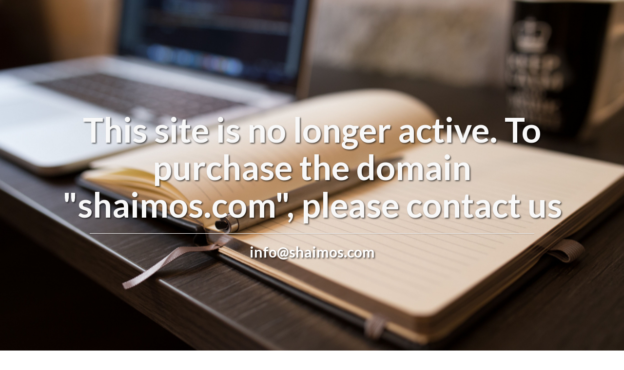

--- FILE ---
content_type: text/html
request_url: http://shaimos.com/
body_size: 877
content:
<!DOCTYPE html>
<html lang="en">

<head itemscope itemtype="http://schema.org/WebSite">
    <meta charset="utf-8">
    <meta http-equiv="X-UA-Compatible" content="IE=edge">
    <meta name="viewport" content="width=device-width, initial-scale=1">
    
    <link rel="canonical" href="//shaimos.com" itemprop="url">
    

    
    <title itemprop='name'>SHAIMOS.COM</title>
    

    <!-- Bootstrap Core CSS -->
    <link href="css/bootstrap.min.css" rel="stylesheet">

    <!-- Custom CSS -->
    <link href="css/landing-page.css" rel="stylesheet">

    <!-- Custom Fonts -->
    <link href="font-awesome/css/font-awesome.min.css" rel="stylesheet" type="text/css">
    <link href="//fonts.googleapis.com/css?family=Lato:300,400,700,300italic,400italic,700italic" rel="stylesheet" type="text/css">

    <!-- HTML5 Shim and Respond.js IE8 support of HTML5 elements and media queries -->
    <!-- WARNING: Respond.js doesn't work if you view the page via file:// -->
    <!--[if lt IE 9]>
        <script src="https://oss.maxcdn.com/libs/html5shiv/3.7.0/html5shiv.js"></script>
        <script src="https://oss.maxcdn.com/libs/respond.js/1.4.2/respond.min.js"></script>
    <![endif]-->
</head>

<body>
    <div class="intro-header">
        <div class="container">
            <div class="row">
                <div class="col-lg-12">
                    <div class="intro-message">
                        
                        <h1 id="hdrDescription">This site is no longer active. To purchase the domain &quot;shaimos.com&quot;, please contact us</h1>
                        
                        <hr class="intro-divider">
                        
                        <h2> <a class="email-address" id="lnkEmailAddress" href="mailto:info%40shaimos.com">info@shaimos.com</a></h2>
                        
                    </div>
                </div>
            </div>
        </div>
        <!-- /.container -->
    </div>
    <!-- /.intro-header -->

    <!-- jQuery -->
    <script src="js/jquery.js"></script>

    <!-- Bootstrap Core JavaScript -->
    <script src="js/bootstrap.min.js"></script>

    
</body>

</html>


--- FILE ---
content_type: text/css
request_url: http://shaimos.com/css/landing-page.css
body_size: 901
content:
/*!
 * Start Bootstrap - Landing Page Bootstrap Theme (http://startbootstrap.com)
 * Code licensed under the Apache License v2.0.
 * For details, see http://www.apache.org/licenses/LICENSE-2.0.
 */

body,
html {
    width: 100%;
    height: 100%;
}

body,
h1,
h2,
h3,
h4,
h5,
h6 {
    font-family: "Lato","Helvetica Neue",Helvetica,Arial,sans-serif;
    font-weight: 700;
}

.topnav {
    font-size: 14px;
}

.lead {
    font-size: 18px;
    font-weight: 400;
}

.intro-header {
    width: 100%;
    height: 100%;
    text-align: center;
    color: #f8f8f8;
    background: url(../img/background.jpeg) no-repeat center center;
    background-size: cover;
}

.intro-message {
    position: relative;
    padding-top: 20%;
    padding-bottom: 20%;
}

.intro-message > h1 {
    margin: 0;
    text-shadow: 2px 2px 3px rgba(0,0,0,0.6);
    font-size: 5em;
}

.intro-divider {
    width: 80%;
    border-top: 1px solid #f8f8f8;
    border-bottom: 1px solid rgba(0,0,0,0.2);
}

.intro-message > h3 {
    text-shadow: 2px 2px 3px rgba(0,0,0,0.6);
}

@media(max-width:767px) {
    .intro-message {
        padding-bottom: 15%;
    }

    .intro-message > h1 {
        font-size: 3em;
    }

    ul.intro-social-buttons > li {
        display: block;
        margin-bottom: 20px;
        padding: 0;
    }

    ul.intro-social-buttons > li:last-child {
        margin-bottom: 0;
    }

    .intro-divider {
        width: 100%;
    }
}

.network-name {
    text-transform: uppercase;
    font-size: 14px;
    font-weight: 400;
    letter-spacing: 2px;
}

.content-section-a {
    padding: 50px 0;
    background-color: #f8f8f8;
}

.content-section-b {
    padding: 50px 0;
    border-top: 1px solid #e7e7e7;
    border-bottom: 1px solid #e7e7e7;
}

.section-heading {
    margin-bottom: 30px;
}

.section-heading-spacer {
    float: left;
    width: 200px;
    border-top: 3px solid #e7e7e7;
}

.banner {
    padding: 100px 0;
    color: #f8f8f8;
    background: url(../img/banner-bg.jpg) no-repeat center center;
    background-size: cover;
}

.banner h2 {
    margin: 0;
    text-shadow: 2px 2px 3px rgba(0,0,0,0.6);
    font-size: 3em;
}

.banner ul {
    margin-bottom: 0;
}

.banner-social-buttons {
    float: right;
    margin-top: 0;
}

@media(max-width:1199px) {
    ul.banner-social-buttons {
        float: left;
        margin-top: 15px;
    }
}

@media(max-width:767px) {
    .banner h2 {
        margin: 0;
        text-shadow: 2px 2px 3px rgba(0,0,0,0.6);
        font-size: 3em;
    }

    ul.banner-social-buttons > li {
        display: block;
        margin-bottom: 20px;
        padding: 0;
    }

    ul.banner-social-buttons > li:last-child {
        margin-bottom: 0;
    }
}

footer {
    padding: 50px 0;
    background-color: #f8f8f8;
}

p.copyright {
    margin: 15px 0 0;
}

a.email-address {
    color: #FFFFFF;
    text-shadow: 2px 2px 3px rgba(0,0,0,0.6);
}

a.email-address:hover {
    color: #FFFFFF;
}